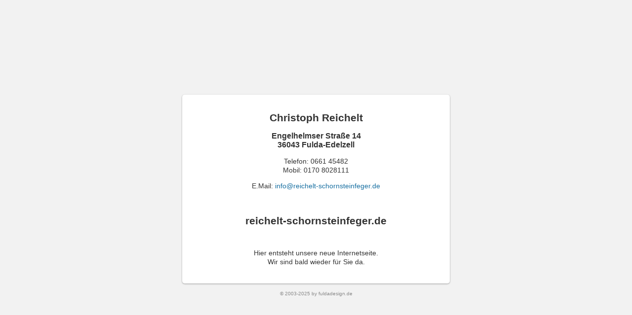

--- FILE ---
content_type: text/html
request_url: https://reichelt-schornsteinfeger.de/?nav=he_ka&nav2=bsmsite&nav3=energiecheck
body_size: 687
content:
<!DOCTYPE html>
<html lang="de">
<head>
<title>Hier entsteht unsere neue Internetseite</title>
<meta name="robots" content="noindex, nofollow">
<meta charset="ISO-8859-1">
<style type="text/css">
body {
	font: 14px/18px "Lucida Grande", "Lucida Sans Unicode", Helvetica, Arial,
		Verdana, sans-serif;
	background-color: #f2f2f2;
	color: #333;
	margin: 0;
	padding: 0;
}

article {
	margin: 15% auto 12px;
	width: 500px;
	max-width: 80%;
	min-height: 70px;
	padding: 1.5em;
	background-color: #fff;
	border-radius: 5px 5px 5px 5px !important;
	box-shadow: 0 1px 3px rgba(0, 0, 0, 0.35);
	text-align: center;
}

footer {
	text-align: center;
	color: rgb(136, 136, 136);
	font-size: 10px !important;
	margin-top: 10px;
	margin-bottom: 10px;
}

footer a, footer a:active, footer a:visited {
	text-decoration: none;
	color: rgb(136, 136, 136);
}

footer a:hover {
	text-decoration: underline;
}

a, a:active, a:visited {
	color: #176fa1;
	text-decoration: none;
}

a:hover {
	text-decoration: underline;
}
</style>
</head>
<body>
	<article>
      <h2>Christoph Reichelt</h2>
      <h3>Engelhelmser Stra&szlig;e 14<br>
      36043 Fulda-Edelzell</h3>
        <p> Telefon: 0661 45482<br>
      Mobil: 0170 8028111</p>
        <p>E.Mail: <a href="mailto:info@reichelt-schornsteinfeger.de">info@reichelt-schornsteinfeger.de</a></p>
      <h1>&nbsp;</h1>
	  <h1 style="padding-bottom:30px">reichelt-schornsteinfeger.de</h1>
		<p>Hier entsteht unsere neue Internetseite.<br>
	    Wir sind bald wieder f&uuml;r Sie da.</p>
</article>
	<footer>
		<span>&copy; 2003-<script>document.write(new Date().getFullYear());</script> by <a href="http://fuldadesign.de">fuldadesign.de</a>
		</span>
	</footer>
</body>
</html>
